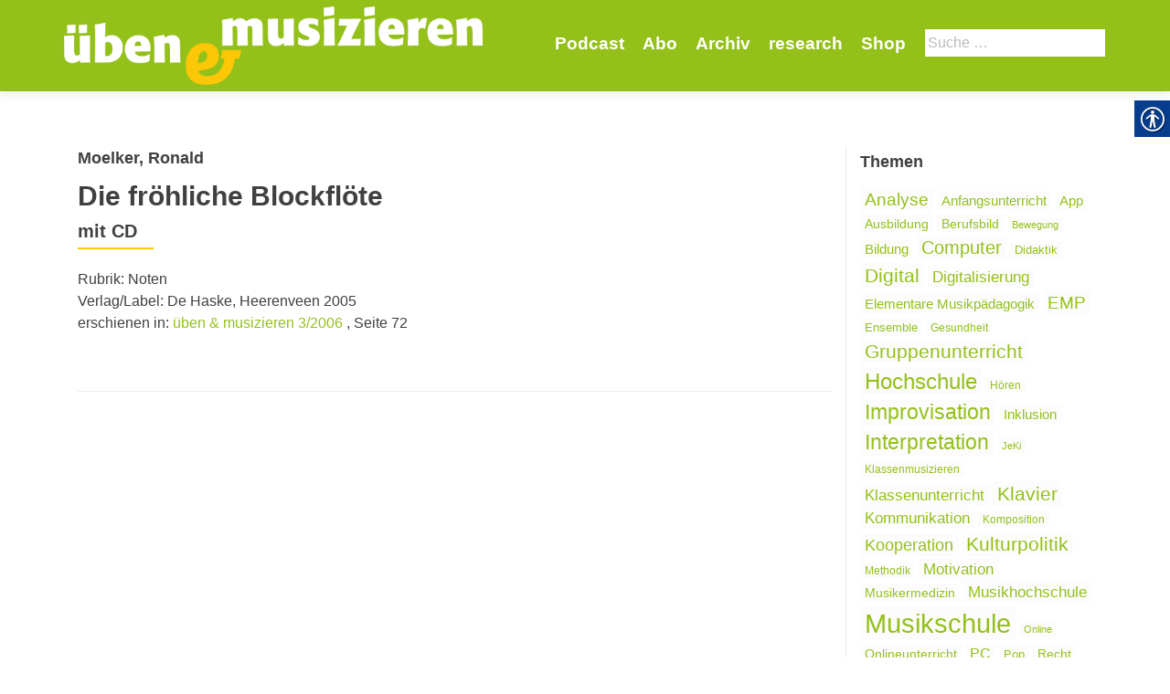

--- FILE ---
content_type: text/html; charset=UTF-8
request_url: https://uebenundmusizieren.de/artikel/die-froehliche-blockfloete/
body_size: 13393
content:
<!DOCTYPE html>
<html lang="de-DE">
<head>
        <meta charset="UTF-8">
    <meta name="viewport" content="width=device-width, initial-scale=1">
    <link rel="profile" href="http://gmpg.org/xfn/11">
    <link rel="pingback" href="https://uebenundmusizieren.de/xmlrpc.php">
    <meta name='robots' content='index, follow, max-image-preview:large, max-snippet:-1, max-video-preview:-1' />

            <script data-no-defer="1" data-ezscrex="false" data-cfasync="false" data-pagespeed-no-defer data-cookieconsent="ignore">
                var ctPublicFunctions = {"_ajax_nonce":"f146b43227","_rest_nonce":"79544af739","_ajax_url":"\/wp-admin\/admin-ajax.php","_rest_url":"https:\/\/uebenundmusizieren.de\/wp-json\/","data__cookies_type":"none","data__ajax_type":"rest","data__bot_detector_enabled":1,"data__frontend_data_log_enabled":1,"cookiePrefix":"","wprocket_detected":false,"host_url":"uebenundmusizieren.de","text__ee_click_to_select":"Click to select the whole data","text__ee_original_email":"The original one is","text__ee_got_it":"Got it","text__ee_blocked":"Blocked","text__ee_cannot_connect":"Cannot connect","text__ee_cannot_decode":"Can not decode email. Unknown reason","text__ee_email_decoder":"CleanTalk email decoder","text__ee_wait_for_decoding":"The magic is on the way, please wait for a few seconds!","text__ee_decoding_process":"Decoding the contact data, let us a few seconds to finish."}
            </script>
        
            <script data-no-defer="1" data-ezscrex="false" data-cfasync="false" data-pagespeed-no-defer data-cookieconsent="ignore">
                var ctPublic = {"_ajax_nonce":"f146b43227","settings__forms__check_internal":0,"settings__forms__check_external":0,"settings__forms__force_protection":0,"settings__forms__search_test":1,"settings__data__bot_detector_enabled":1,"settings__sfw__anti_crawler":0,"blog_home":"https:\/\/uebenundmusizieren.de\/","pixel__setting":"3","pixel__enabled":false,"pixel__url":"https:\/\/moderate4-v4.cleantalk.org\/pixel\/6ca190ab989acbd9962db75093ddad93.gif","data__email_check_before_post":1,"data__email_check_exist_post":1,"data__cookies_type":"none","data__key_is_ok":true,"data__visible_fields_required":true,"wl_brandname":"Anti-Spam by CleanTalk","wl_brandname_short":"CleanTalk","ct_checkjs_key":2044230249,"emailEncoderPassKey":"f39d54ede51e1dbd4873d8757404cb6b","bot_detector_forms_excluded":"W10=","advancedCacheExists":false,"varnishCacheExists":false,"wc_ajax_add_to_cart":false}
            </script>
        
	<!-- This site is optimized with the Yoast SEO plugin v20.1 - https://yoast.com/wordpress/plugins/seo/ -->
	<title>Die fröhliche Blockflöte - Üben und Musizieren</title>
	<link rel="canonical" href="https://uebenundmusizieren.de/artikel/die-froehliche-blockfloete/" />
	<meta property="og:locale" content="de_DE" />
	<meta property="og:type" content="article" />
	<meta property="og:title" content="Die fröhliche Blockflöte - Üben und Musizieren" />
	<meta property="og:url" content="https://uebenundmusizieren.de/artikel/die-froehliche-blockfloete/" />
	<meta property="og:site_name" content="Üben und Musizieren" />
	<meta name="twitter:card" content="summary_large_image" />
	<script type="application/ld+json" class="yoast-schema-graph">{"@context":"https://schema.org","@graph":[{"@type":"WebPage","@id":"https://uebenundmusizieren.de/artikel/die-froehliche-blockfloete/","url":"https://uebenundmusizieren.de/artikel/die-froehliche-blockfloete/","name":"Die fröhliche Blockflöte - Üben und Musizieren","isPartOf":{"@id":"https://uebenundmusizieren.de/#website"},"datePublished":"2006-05-31T22:00:00+00:00","dateModified":"2006-05-31T22:00:00+00:00","breadcrumb":{"@id":"https://uebenundmusizieren.de/artikel/die-froehliche-blockfloete/#breadcrumb"},"inLanguage":"de-DE","potentialAction":[{"@type":"ReadAction","target":["https://uebenundmusizieren.de/artikel/die-froehliche-blockfloete/"]}]},{"@type":"BreadcrumbList","@id":"https://uebenundmusizieren.de/artikel/die-froehliche-blockfloete/#breadcrumb","itemListElement":[{"@type":"ListItem","position":1,"name":"Startseite","item":"https://uebenundmusizieren.de/"},{"@type":"ListItem","position":2,"name":"Artikel","item":"https://uebenundmusizieren.de/artikel/"},{"@type":"ListItem","position":3,"name":"Die fröh­li­che Blockflöte"}]},{"@type":"WebSite","@id":"https://uebenundmusizieren.de/#website","url":"https://uebenundmusizieren.de/","name":"Üben und Musizieren","description":"","publisher":{"@id":"https://uebenundmusizieren.de/#organization"},"potentialAction":[{"@type":"SearchAction","target":{"@type":"EntryPoint","urlTemplate":"https://uebenundmusizieren.de/?s={search_term_string}"},"query-input":"required name=search_term_string"}],"inLanguage":"de-DE"},{"@type":"Organization","@id":"https://uebenundmusizieren.de/#organization","name":"Üben und Musizieren","url":"https://uebenundmusizieren.de/","logo":{"@type":"ImageObject","inLanguage":"de-DE","@id":"https://uebenundmusizieren.de/#/schema/logo/image/","url":"https://uebenundmusizieren.de/wp-content/uploads/sites/4/2018/05/UM_Logo_5_weiß.png","contentUrl":"https://uebenundmusizieren.de/wp-content/uploads/sites/4/2018/05/UM_Logo_5_weiß.png","width":655,"height":123,"caption":"Üben und Musizieren"},"image":{"@id":"https://uebenundmusizieren.de/#/schema/logo/image/"}}]}</script>
	<!-- / Yoast SEO plugin. -->


<link rel='dns-prefetch' href='//moderate.cleantalk.org' />
<link rel="alternate" type="application/rss+xml" title="Üben und Musizieren &raquo; Feed" href="https://uebenundmusizieren.de/feed/" />
<link rel="alternate" type="application/rss+xml" title="Üben und Musizieren &raquo; Kommentar-Feed" href="https://uebenundmusizieren.de/comments/feed/" />
<link rel="alternate" type="application/rss+xml" title="Üben und Musizieren &raquo; Die fröhliche Blockflöte Kommentar-Feed" href="https://uebenundmusizieren.de/artikel/die-froehliche-blockfloete/feed/" />
		<!-- This site uses the Google Analytics by ExactMetrics plugin v8.4.1 - Using Analytics tracking - https://www.exactmetrics.com/ -->
		<!-- Note: ExactMetrics is not currently configured on this site. The site owner needs to authenticate with Google Analytics in the ExactMetrics settings panel. -->
					<!-- No tracking code set -->
				<!-- / Google Analytics by ExactMetrics -->
		<script type="text/javascript">
window._wpemojiSettings = {"baseUrl":"https:\/\/s.w.org\/images\/core\/emoji\/14.0.0\/72x72\/","ext":".png","svgUrl":"https:\/\/s.w.org\/images\/core\/emoji\/14.0.0\/svg\/","svgExt":".svg","source":{"concatemoji":"https:\/\/uebenundmusizieren.de\/wp-includes\/js\/wp-emoji-release.min.js?ver=6.1.1"}};
/*! This file is auto-generated */
!function(e,a,t){var n,r,o,i=a.createElement("canvas"),p=i.getContext&&i.getContext("2d");function s(e,t){var a=String.fromCharCode,e=(p.clearRect(0,0,i.width,i.height),p.fillText(a.apply(this,e),0,0),i.toDataURL());return p.clearRect(0,0,i.width,i.height),p.fillText(a.apply(this,t),0,0),e===i.toDataURL()}function c(e){var t=a.createElement("script");t.src=e,t.defer=t.type="text/javascript",a.getElementsByTagName("head")[0].appendChild(t)}for(o=Array("flag","emoji"),t.supports={everything:!0,everythingExceptFlag:!0},r=0;r<o.length;r++)t.supports[o[r]]=function(e){if(p&&p.fillText)switch(p.textBaseline="top",p.font="600 32px Arial",e){case"flag":return s([127987,65039,8205,9895,65039],[127987,65039,8203,9895,65039])?!1:!s([55356,56826,55356,56819],[55356,56826,8203,55356,56819])&&!s([55356,57332,56128,56423,56128,56418,56128,56421,56128,56430,56128,56423,56128,56447],[55356,57332,8203,56128,56423,8203,56128,56418,8203,56128,56421,8203,56128,56430,8203,56128,56423,8203,56128,56447]);case"emoji":return!s([129777,127995,8205,129778,127999],[129777,127995,8203,129778,127999])}return!1}(o[r]),t.supports.everything=t.supports.everything&&t.supports[o[r]],"flag"!==o[r]&&(t.supports.everythingExceptFlag=t.supports.everythingExceptFlag&&t.supports[o[r]]);t.supports.everythingExceptFlag=t.supports.everythingExceptFlag&&!t.supports.flag,t.DOMReady=!1,t.readyCallback=function(){t.DOMReady=!0},t.supports.everything||(n=function(){t.readyCallback()},a.addEventListener?(a.addEventListener("DOMContentLoaded",n,!1),e.addEventListener("load",n,!1)):(e.attachEvent("onload",n),a.attachEvent("onreadystatechange",function(){"complete"===a.readyState&&t.readyCallback()})),(e=t.source||{}).concatemoji?c(e.concatemoji):e.wpemoji&&e.twemoji&&(c(e.twemoji),c(e.wpemoji)))}(window,document,window._wpemojiSettings);
</script>
<style type="text/css">
img.wp-smiley,
img.emoji {
	display: inline !important;
	border: none !important;
	box-shadow: none !important;
	height: 1em !important;
	width: 1em !important;
	margin: 0 0.07em !important;
	vertical-align: -0.1em !important;
	background: none !important;
	padding: 0 !important;
}
</style>
	<style type="text/css">
.archive #nav-above,
					.archive #nav-below,
					.search #nav-above,
					.search #nav-below,
					.blog #nav-below, 
					.blog #nav-above, 
					.navigation.paging-navigation, 
					.navigation.pagination,
					.pagination.paging-pagination, 
					.pagination.pagination, 
					.pagination.loop-pagination, 
					.bicubic-nav-link, 
					#page-nav, 
					.camp-paging, 
					#reposter_nav-pages, 
					.unity-post-pagination, 
					.wordpost_content .nav_post_link { 
						display: none !important; 
					}
					.single-gallery .pagination.gllrpr_pagination {
						display: block !important; 
					}</style>
		
	<link rel='stylesheet' id='wp-block-library-css' href='https://uebenundmusizieren.de/wp-includes/css/dist/block-library/style.min.css?ver=6.1.1' type='text/css' media='all' />
<link rel='stylesheet' id='classic-theme-styles-css' href='https://uebenundmusizieren.de/wp-includes/css/classic-themes.min.css?ver=1' type='text/css' media='all' />
<style id='global-styles-inline-css' type='text/css'>
body{--wp--preset--color--black: #000000;--wp--preset--color--cyan-bluish-gray: #abb8c3;--wp--preset--color--white: #ffffff;--wp--preset--color--pale-pink: #f78da7;--wp--preset--color--vivid-red: #cf2e2e;--wp--preset--color--luminous-vivid-orange: #ff6900;--wp--preset--color--luminous-vivid-amber: #fcb900;--wp--preset--color--light-green-cyan: #7bdcb5;--wp--preset--color--vivid-green-cyan: #00d084;--wp--preset--color--pale-cyan-blue: #8ed1fc;--wp--preset--color--vivid-cyan-blue: #0693e3;--wp--preset--color--vivid-purple: #9b51e0;--wp--preset--gradient--vivid-cyan-blue-to-vivid-purple: linear-gradient(135deg,rgba(6,147,227,1) 0%,rgb(155,81,224) 100%);--wp--preset--gradient--light-green-cyan-to-vivid-green-cyan: linear-gradient(135deg,rgb(122,220,180) 0%,rgb(0,208,130) 100%);--wp--preset--gradient--luminous-vivid-amber-to-luminous-vivid-orange: linear-gradient(135deg,rgba(252,185,0,1) 0%,rgba(255,105,0,1) 100%);--wp--preset--gradient--luminous-vivid-orange-to-vivid-red: linear-gradient(135deg,rgba(255,105,0,1) 0%,rgb(207,46,46) 100%);--wp--preset--gradient--very-light-gray-to-cyan-bluish-gray: linear-gradient(135deg,rgb(238,238,238) 0%,rgb(169,184,195) 100%);--wp--preset--gradient--cool-to-warm-spectrum: linear-gradient(135deg,rgb(74,234,220) 0%,rgb(151,120,209) 20%,rgb(207,42,186) 40%,rgb(238,44,130) 60%,rgb(251,105,98) 80%,rgb(254,248,76) 100%);--wp--preset--gradient--blush-light-purple: linear-gradient(135deg,rgb(255,206,236) 0%,rgb(152,150,240) 100%);--wp--preset--gradient--blush-bordeaux: linear-gradient(135deg,rgb(254,205,165) 0%,rgb(254,45,45) 50%,rgb(107,0,62) 100%);--wp--preset--gradient--luminous-dusk: linear-gradient(135deg,rgb(255,203,112) 0%,rgb(199,81,192) 50%,rgb(65,88,208) 100%);--wp--preset--gradient--pale-ocean: linear-gradient(135deg,rgb(255,245,203) 0%,rgb(182,227,212) 50%,rgb(51,167,181) 100%);--wp--preset--gradient--electric-grass: linear-gradient(135deg,rgb(202,248,128) 0%,rgb(113,206,126) 100%);--wp--preset--gradient--midnight: linear-gradient(135deg,rgb(2,3,129) 0%,rgb(40,116,252) 100%);--wp--preset--duotone--dark-grayscale: url('#wp-duotone-dark-grayscale');--wp--preset--duotone--grayscale: url('#wp-duotone-grayscale');--wp--preset--duotone--purple-yellow: url('#wp-duotone-purple-yellow');--wp--preset--duotone--blue-red: url('#wp-duotone-blue-red');--wp--preset--duotone--midnight: url('#wp-duotone-midnight');--wp--preset--duotone--magenta-yellow: url('#wp-duotone-magenta-yellow');--wp--preset--duotone--purple-green: url('#wp-duotone-purple-green');--wp--preset--duotone--blue-orange: url('#wp-duotone-blue-orange');--wp--preset--font-size--small: 13px;--wp--preset--font-size--medium: 20px;--wp--preset--font-size--large: 36px;--wp--preset--font-size--x-large: 42px;--wp--preset--spacing--20: 0.44rem;--wp--preset--spacing--30: 0.67rem;--wp--preset--spacing--40: 1rem;--wp--preset--spacing--50: 1.5rem;--wp--preset--spacing--60: 2.25rem;--wp--preset--spacing--70: 3.38rem;--wp--preset--spacing--80: 5.06rem;}:where(.is-layout-flex){gap: 0.5em;}body .is-layout-flow > .alignleft{float: left;margin-inline-start: 0;margin-inline-end: 2em;}body .is-layout-flow > .alignright{float: right;margin-inline-start: 2em;margin-inline-end: 0;}body .is-layout-flow > .aligncenter{margin-left: auto !important;margin-right: auto !important;}body .is-layout-constrained > .alignleft{float: left;margin-inline-start: 0;margin-inline-end: 2em;}body .is-layout-constrained > .alignright{float: right;margin-inline-start: 2em;margin-inline-end: 0;}body .is-layout-constrained > .aligncenter{margin-left: auto !important;margin-right: auto !important;}body .is-layout-constrained > :where(:not(.alignleft):not(.alignright):not(.alignfull)){max-width: var(--wp--style--global--content-size);margin-left: auto !important;margin-right: auto !important;}body .is-layout-constrained > .alignwide{max-width: var(--wp--style--global--wide-size);}body .is-layout-flex{display: flex;}body .is-layout-flex{flex-wrap: wrap;align-items: center;}body .is-layout-flex > *{margin: 0;}:where(.wp-block-columns.is-layout-flex){gap: 2em;}.has-black-color{color: var(--wp--preset--color--black) !important;}.has-cyan-bluish-gray-color{color: var(--wp--preset--color--cyan-bluish-gray) !important;}.has-white-color{color: var(--wp--preset--color--white) !important;}.has-pale-pink-color{color: var(--wp--preset--color--pale-pink) !important;}.has-vivid-red-color{color: var(--wp--preset--color--vivid-red) !important;}.has-luminous-vivid-orange-color{color: var(--wp--preset--color--luminous-vivid-orange) !important;}.has-luminous-vivid-amber-color{color: var(--wp--preset--color--luminous-vivid-amber) !important;}.has-light-green-cyan-color{color: var(--wp--preset--color--light-green-cyan) !important;}.has-vivid-green-cyan-color{color: var(--wp--preset--color--vivid-green-cyan) !important;}.has-pale-cyan-blue-color{color: var(--wp--preset--color--pale-cyan-blue) !important;}.has-vivid-cyan-blue-color{color: var(--wp--preset--color--vivid-cyan-blue) !important;}.has-vivid-purple-color{color: var(--wp--preset--color--vivid-purple) !important;}.has-black-background-color{background-color: var(--wp--preset--color--black) !important;}.has-cyan-bluish-gray-background-color{background-color: var(--wp--preset--color--cyan-bluish-gray) !important;}.has-white-background-color{background-color: var(--wp--preset--color--white) !important;}.has-pale-pink-background-color{background-color: var(--wp--preset--color--pale-pink) !important;}.has-vivid-red-background-color{background-color: var(--wp--preset--color--vivid-red) !important;}.has-luminous-vivid-orange-background-color{background-color: var(--wp--preset--color--luminous-vivid-orange) !important;}.has-luminous-vivid-amber-background-color{background-color: var(--wp--preset--color--luminous-vivid-amber) !important;}.has-light-green-cyan-background-color{background-color: var(--wp--preset--color--light-green-cyan) !important;}.has-vivid-green-cyan-background-color{background-color: var(--wp--preset--color--vivid-green-cyan) !important;}.has-pale-cyan-blue-background-color{background-color: var(--wp--preset--color--pale-cyan-blue) !important;}.has-vivid-cyan-blue-background-color{background-color: var(--wp--preset--color--vivid-cyan-blue) !important;}.has-vivid-purple-background-color{background-color: var(--wp--preset--color--vivid-purple) !important;}.has-black-border-color{border-color: var(--wp--preset--color--black) !important;}.has-cyan-bluish-gray-border-color{border-color: var(--wp--preset--color--cyan-bluish-gray) !important;}.has-white-border-color{border-color: var(--wp--preset--color--white) !important;}.has-pale-pink-border-color{border-color: var(--wp--preset--color--pale-pink) !important;}.has-vivid-red-border-color{border-color: var(--wp--preset--color--vivid-red) !important;}.has-luminous-vivid-orange-border-color{border-color: var(--wp--preset--color--luminous-vivid-orange) !important;}.has-luminous-vivid-amber-border-color{border-color: var(--wp--preset--color--luminous-vivid-amber) !important;}.has-light-green-cyan-border-color{border-color: var(--wp--preset--color--light-green-cyan) !important;}.has-vivid-green-cyan-border-color{border-color: var(--wp--preset--color--vivid-green-cyan) !important;}.has-pale-cyan-blue-border-color{border-color: var(--wp--preset--color--pale-cyan-blue) !important;}.has-vivid-cyan-blue-border-color{border-color: var(--wp--preset--color--vivid-cyan-blue) !important;}.has-vivid-purple-border-color{border-color: var(--wp--preset--color--vivid-purple) !important;}.has-vivid-cyan-blue-to-vivid-purple-gradient-background{background: var(--wp--preset--gradient--vivid-cyan-blue-to-vivid-purple) !important;}.has-light-green-cyan-to-vivid-green-cyan-gradient-background{background: var(--wp--preset--gradient--light-green-cyan-to-vivid-green-cyan) !important;}.has-luminous-vivid-amber-to-luminous-vivid-orange-gradient-background{background: var(--wp--preset--gradient--luminous-vivid-amber-to-luminous-vivid-orange) !important;}.has-luminous-vivid-orange-to-vivid-red-gradient-background{background: var(--wp--preset--gradient--luminous-vivid-orange-to-vivid-red) !important;}.has-very-light-gray-to-cyan-bluish-gray-gradient-background{background: var(--wp--preset--gradient--very-light-gray-to-cyan-bluish-gray) !important;}.has-cool-to-warm-spectrum-gradient-background{background: var(--wp--preset--gradient--cool-to-warm-spectrum) !important;}.has-blush-light-purple-gradient-background{background: var(--wp--preset--gradient--blush-light-purple) !important;}.has-blush-bordeaux-gradient-background{background: var(--wp--preset--gradient--blush-bordeaux) !important;}.has-luminous-dusk-gradient-background{background: var(--wp--preset--gradient--luminous-dusk) !important;}.has-pale-ocean-gradient-background{background: var(--wp--preset--gradient--pale-ocean) !important;}.has-electric-grass-gradient-background{background: var(--wp--preset--gradient--electric-grass) !important;}.has-midnight-gradient-background{background: var(--wp--preset--gradient--midnight) !important;}.has-small-font-size{font-size: var(--wp--preset--font-size--small) !important;}.has-medium-font-size{font-size: var(--wp--preset--font-size--medium) !important;}.has-large-font-size{font-size: var(--wp--preset--font-size--large) !important;}.has-x-large-font-size{font-size: var(--wp--preset--font-size--x-large) !important;}
.wp-block-navigation a:where(:not(.wp-element-button)){color: inherit;}
:where(.wp-block-columns.is-layout-flex){gap: 2em;}
.wp-block-pullquote{font-size: 1.5em;line-height: 1.6;}
</style>
<link rel='stylesheet' id='cleantalk-public-css-css' href='https://uebenundmusizieren.de/wp-content/plugins/cleantalk-spam-protect/css/cleantalk-public.min.css?ver=6.55_1746526963' type='text/css' media='all' />
<link rel='stylesheet' id='cleantalk-email-decoder-css-css' href='https://uebenundmusizieren.de/wp-content/plugins/cleantalk-spam-protect/css/cleantalk-email-decoder.min.css?ver=6.55_1746526963' type='text/css' media='all' />
<link rel='stylesheet' id='contact-form-7-css' href='https://uebenundmusizieren.de/wp-content/plugins/contact-form-7/includes/css/styles.css?ver=5.7.4' type='text/css' media='all' />
<link rel='stylesheet' id='real-accessability-css' href='https://uebenundmusizieren.de/wp-content/plugins/real-accessability/real-accessability.css?ver=1.0' type='text/css' media='all' />
<link rel='stylesheet' id='zerif_bootstrap_style-css' href='https://uebenundmusizieren.de/wp-content/themes/zerif-lite/css/bootstrap.css?ver=6.1.1' type='text/css' media='all' />
<link rel='stylesheet' id='zerif_fontawesome-css' href='https://uebenundmusizieren.de/wp-content/themes/zerif-lite/css/font-awesome.min.css?ver=v1' type='text/css' media='all' />
<link rel='stylesheet' id='zerif_style-css' href='https://uebenundmusizieren.de/wp-content/themes/um/style.css?ver=v1' type='text/css' media='all' />
<link rel='stylesheet' id='zerif_responsive_style-css' href='https://uebenundmusizieren.de/wp-content/themes/zerif-lite/css/responsive.css?ver=v1' type='text/css' media='all' />
<!--[if lt IE 9]>
<link rel='stylesheet' id='zerif_ie_style-css' href='https://uebenundmusizieren.de/wp-content/themes/zerif-lite/css/ie.css?ver=v1' type='text/css' media='all' />
<![endif]-->
<link rel='stylesheet' id='recent-posts-widget-with-thumbnails-public-style-css' href='https://uebenundmusizieren.de/wp-content/plugins/recent-posts-widget-with-thumbnails/public.css?ver=7.1.1' type='text/css' media='all' />
<style id='akismet-widget-style-inline-css' type='text/css'>

			.a-stats {
				--akismet-color-mid-green: #357b49;
				--akismet-color-white: #fff;
				--akismet-color-light-grey: #f6f7f7;

				max-width: 350px;
				width: auto;
			}

			.a-stats * {
				all: unset;
				box-sizing: border-box;
			}

			.a-stats strong {
				font-weight: 600;
			}

			.a-stats a.a-stats__link,
			.a-stats a.a-stats__link:visited,
			.a-stats a.a-stats__link:active {
				background: var(--akismet-color-mid-green);
				border: none;
				box-shadow: none;
				border-radius: 8px;
				color: var(--akismet-color-white);
				cursor: pointer;
				display: block;
				font-family: -apple-system, BlinkMacSystemFont, 'Segoe UI', 'Roboto', 'Oxygen-Sans', 'Ubuntu', 'Cantarell', 'Helvetica Neue', sans-serif;
				font-weight: 500;
				padding: 12px;
				text-align: center;
				text-decoration: none;
				transition: all 0.2s ease;
			}

			/* Extra specificity to deal with TwentyTwentyOne focus style */
			.widget .a-stats a.a-stats__link:focus {
				background: var(--akismet-color-mid-green);
				color: var(--akismet-color-white);
				text-decoration: none;
			}

			.a-stats a.a-stats__link:hover {
				filter: brightness(110%);
				box-shadow: 0 4px 12px rgba(0, 0, 0, 0.06), 0 0 2px rgba(0, 0, 0, 0.16);
			}

			.a-stats .count {
				color: var(--akismet-color-white);
				display: block;
				font-size: 1.5em;
				line-height: 1.4;
				padding: 0 13px;
				white-space: nowrap;
			}
		
</style>
<link rel='stylesheet' id='wp-paginate-css' href='https://uebenundmusizieren.de/wp-content/plugins/wp-paginate/css/wp-paginate.css?ver=2.2.4' type='text/css' media='screen' />
<script type='text/javascript' src='https://uebenundmusizieren.de/wp-content/plugins/cleantalk-spam-protect/js/apbct-public-bundle.min.js?ver=6.55_1746526964' id='apbct-public-bundle-js-js'></script>
<script type='text/javascript' src='https://uebenundmusizieren.de/wp-includes/js/jquery/jquery.min.js?ver=3.6.1' id='jquery-core-js'></script>
<script type='text/javascript' src='https://uebenundmusizieren.de/wp-includes/js/jquery/jquery-migrate.min.js?ver=3.3.2' id='jquery-migrate-js'></script>
<!--[if lt IE 9]>
<script type='text/javascript' src='https://uebenundmusizieren.de/wp-content/themes/zerif-lite/js/html5.js?ver=6.1.1' id='zerif_html5-js'></script>
<![endif]-->
<link rel="https://api.w.org/" href="https://uebenundmusizieren.de/wp-json/" /><link rel="EditURI" type="application/rsd+xml" title="RSD" href="https://uebenundmusizieren.de/xmlrpc.php?rsd" />
<link rel="wlwmanifest" type="application/wlwmanifest+xml" href="https://uebenundmusizieren.de/wp-includes/wlwmanifest.xml" />
<meta name="generator" content="WordPress 6.1.1" />
<link rel='shortlink' href='https://uebenundmusizieren.de/?p=20375' />
<link rel="alternate" type="application/json+oembed" href="https://uebenundmusizieren.de/wp-json/oembed/1.0/embed?url=https%3A%2F%2Fuebenundmusizieren.de%2Fartikel%2Fdie-froehliche-blockfloete%2F" />
<link rel="alternate" type="text/xml+oembed" href="https://uebenundmusizieren.de/wp-json/oembed/1.0/embed?url=https%3A%2F%2Fuebenundmusizieren.de%2Fartikel%2Fdie-froehliche-blockfloete%2F&#038;format=xml" />
<script type="text/javascript">
	window._se_plugin_version = '8.1.9';
</script>
<link rel="icon" href="https://uebenundmusizieren.de/wp-content/uploads/sites/4/2018/05/cropped-favicon-32x32.png" sizes="32x32" />
<link rel="icon" href="https://uebenundmusizieren.de/wp-content/uploads/sites/4/2018/05/cropped-favicon-192x192.png" sizes="192x192" />
<link rel="apple-touch-icon" href="https://uebenundmusizieren.de/wp-content/uploads/sites/4/2018/05/cropped-favicon-180x180.png" />
<meta name="msapplication-TileImage" content="https://uebenundmusizieren.de/wp-content/uploads/sites/4/2018/05/cropped-favicon-270x270.png" />
    </head>
<body class="single single-artikel postid-20375 wp-custom-logo real-accessability-body group-blog" >
<div id="mobilebgfix">
    <div class="mobile-bg-fix-img-wrap">
        <div class="mobile-bg-fix-img"></div>
    </div>
    <div class="mobile-bg-fix-whole-site">
        <header id="home" class="header" itemscope="itemscope" itemtype="http://schema.org/WPHeader">
            <div id="main-nav" class="navbar navbar-inverse bs-docs-nav" role="banner">
                <div class="container">
                                                                <div id="search" class="search widget-area" role="complementary">
                            <div><h2 class="search_title">Suche</h2><form role="search" method="get" class="search-form" action="https://uebenundmusizieren.de/">
				<label>
					<span class="screen-reader-text">Suche nach:</span>
					<input type="search" class="search-field" placeholder="Suche&#160;&hellip;" value="" name="s" />
				</label>
				<input type="submit" class="search-submit" value="Suche" />
			<label id="apbct_label_id_77620" class="apbct_special_field"><input
                    class="apbct_special_field apbct__email_id__search_form"
                    name="apbct_email_id__search_form"
                    type="text" size="30" maxlength="200" autocomplete="off"
                    value=""
                /></label><input
                   id="apbct_submit_id__search_form" 
                   class="apbct_special_field apbct__email_id__search_form"
                   name="apbct_submit_id__search_form"  
                   type="submit"
                   size="30"
                   maxlength="200"
                   value="47580"
               /></form></div>                        </div><!-- #primary-sidebar -->
                                        <div class="navbar-header responsive-logo">
                        <button class="navbar-toggle collapsed" type="button" data-toggle="collapse"
                                data-target=".bs-navbar-collapse">
                            <span class="sr-only">Schalte Navigation</span>
                            <span class="icon-bar"></span>
                            <span class="icon-bar"></span>
                            <span class="icon-bar"></span>
                        </button>
                        <div class="navbar-brand" itemscope itemtype="http://schema.org/Organization">
                            <a href="https://uebenundmusizieren.de/" class="custom-logo-link" rel="home"><img width="655" height="123" src="https://uebenundmusizieren.de/wp-content/uploads/sites/4/2018/05/UM_Logo_5_weiß.png" class="custom-logo" alt="Üben und Musizieren" decoding="async" srcset="https://uebenundmusizieren.de/wp-content/uploads/sites/4/2018/05/UM_Logo_5_weiß.png 655w, https://uebenundmusizieren.de/wp-content/uploads/sites/4/2018/05/UM_Logo_5_weiß-300x56.png 300w" sizes="(max-width: 655px) 100vw, 655px" /></a>                        </div> <!-- /.navbar-brand -->
                    </div> <!-- /.navbar-header -->
                    		<nav class="navbar-collapse bs-navbar-collapse collapse" id="site-navigation" itemscope itemtype="http://schema.org/SiteNavigationElement">
			<a class="screen-reader-text skip-link" href="#content">Zum Inhalt springen</a>
			<ul id="menu-navigation" class="nav navbar-nav navbar-right responsive-nav main-nav-list"><li id="menu-item-27034" class="menu-item menu-item-type-post_type menu-item-object-page menu-item-27034"><a href="https://uebenundmusizieren.de/podcast/">Podcast</a></li>
<li id="menu-item-34" class="menu-item menu-item-type-post_type menu-item-object-page menu-item-34"><a href="https://uebenundmusizieren.de/abo/">Abo</a></li>
<li id="menu-item-16431" class="menu-item menu-item-type-post_type menu-item-object-page menu-item-16431"><a href="https://uebenundmusizieren.de/archiv/">Archiv</a></li>
<li id="menu-item-28071" class="menu-item menu-item-type-post_type menu-item-object-page menu-item-28071"><a href="https://uebenundmusizieren.de/research/">research</a></li>
<li id="menu-item-23134" class="menu-item menu-item-type-post_type menu-item-object-page menu-item-23134"><a href="https://uebenundmusizieren.de/shop/">Shop</a></li>
</ul>		</nav>
		                </div> <!-- /.container -->
                            </div> <!-- /#main-nav -->
            <!-- / END TOP BAR -->
<div class="clear"></div>

</header> <!-- / END HOME SECTION  -->

<div id="content" class="site-content">

    <div class="container">
                <div class="content-left-wrap col-md-9">
                        <div id="primary" class="content-area">
                <main itemscope itemtype="http://schema.org/WebPageElement" itemprop="mainContentOfPage" id="main"
                      class="site-main">
                    
<article id="post-20375" class="post-20375 artikel type-artikel status-publish hentry rubrik-noten" itemtype="http://schema.org/BlogPosting"
         itemtype="http://schema.org/BlogPosting">
    <div class="listpost-content-wrap-full">
    <div class="list-post-top">
        <header class="entry-header">
            <h4 class="autor">Moelker, Ronald</h4>
            <h1 class="artikel-title">Die fröhliche Blockflöte</h1>
            <h2 class="entry-title">mit CD</h2>
            <div class="artikel-meta">
                                <div class="artikel_rubrik">Rubrik: Noten</div>
                                    Verlag/Label: De Haske, Heerenveen 2005<br/>
                                                    erschienen in: <a href="https://uebenundmusizieren.de/ausgabe/sport/">üben &amp; musizieren 3/2006</a>
                                                                            , Seite 72                    
                            </div>
            <div class="button_area">
                
                            </div>
        </header><!-- .entry-header -->
        <div class="entry-content">
    </div><!-- .entry-content --><!-- .entry-summary -->

    </div><!-- .list-post-top -->
    </div><!-- .listpost-content-wrap -->
</article><!-- #post-## -->
                </main><!-- #main -->
            </div><!-- #primary -->
                    </div><!-- .content-left-wrap -->
        
        <div class="sidebar-wrap col-md-3 content-left-wrap">
            <div id="archiv_right" class="widget-area" role="complementary">
                                    <div><h2 class="widgettitle">Themen</h2>
<div class="textwidget custom-html-widget"><h2>
	Themen
</h2></div></div><div><h2 class="widgettitle">Themen</h2>
<div class="tagcloud"><a href="https://uebenundmusizieren.de/schlagwort/analyse/" class="tag-cloud-link tag-link-2860 tag-link-position-1" style="font-size: 14.258823529412pt;" aria-label="Analyse (54 Einträge)">Analyse</a>
<a href="https://uebenundmusizieren.de/schlagwort/anfangsunterricht/" class="tag-cloud-link tag-link-3167 tag-link-position-2" style="font-size: 11.294117647059pt;" aria-label="Anfangsunterricht (35 Einträge)">Anfangsunterricht</a>
<a href="https://uebenundmusizieren.de/schlagwort/app/" class="tag-cloud-link tag-link-3685 tag-link-position-3" style="font-size: 10.964705882353pt;" aria-label="App (34 Einträge)">App</a>
<a href="https://uebenundmusizieren.de/schlagwort/ausbildung/" class="tag-cloud-link tag-link-2926 tag-link-position-4" style="font-size: 10.470588235294pt;" aria-label="Ausbildung (31 Einträge)">Ausbildung</a>
<a href="https://uebenundmusizieren.de/schlagwort/berufsbild/" class="tag-cloud-link tag-link-2930 tag-link-position-5" style="font-size: 10.470588235294pt;" aria-label="Berufsbild (31 Einträge)">Berufsbild</a>
<a href="https://uebenundmusizieren.de/schlagwort/bewegung/" class="tag-cloud-link tag-link-3097 tag-link-position-6" style="font-size: 8pt;" aria-label="Bewegung (22 Einträge)">Bewegung</a>
<a href="https://uebenundmusizieren.de/schlagwort/bildung/" class="tag-cloud-link tag-link-3157 tag-link-position-7" style="font-size: 11.623529411765pt;" aria-label="Bildung (37 Einträge)">Bildung</a>
<a href="https://uebenundmusizieren.de/schlagwort/computer/" class="tag-cloud-link tag-link-3138 tag-link-position-8" style="font-size: 14.752941176471pt;" aria-label="Computer (58 Einträge)">Computer</a>
<a href="https://uebenundmusizieren.de/schlagwort/didaktik/" class="tag-cloud-link tag-link-3086 tag-link-position-9" style="font-size: 9.9764705882353pt;" aria-label="Didaktik (29 Einträge)">Didaktik</a>
<a href="https://uebenundmusizieren.de/schlagwort/digital/" class="tag-cloud-link tag-link-3878 tag-link-position-10" style="font-size: 15.741176470588pt;" aria-label="Digital (66 Einträge)">Digital</a>
<a href="https://uebenundmusizieren.de/schlagwort/digitalisierung/" class="tag-cloud-link tag-link-3547 tag-link-position-11" style="font-size: 12.447058823529pt;" aria-label="Digitalisierung (42 Einträge)">Digitalisierung</a>
<a href="https://uebenundmusizieren.de/schlagwort/elementare-musikpaedagogik/" class="tag-cloud-link tag-link-3028 tag-link-position-12" style="font-size: 11.294117647059pt;" aria-label="Elementare Musikpädagogik (35 Einträge)">Elementare Musikpädagogik</a>
<a href="https://uebenundmusizieren.de/schlagwort/emp/" class="tag-cloud-link tag-link-3029 tag-link-position-13" style="font-size: 14.588235294118pt;" aria-label="EMP (57 Einträge)">EMP</a>
<a href="https://uebenundmusizieren.de/schlagwort/ensemble/" class="tag-cloud-link tag-link-3217 tag-link-position-14" style="font-size: 9.6470588235294pt;" aria-label="Ensemble (28 Einträge)">Ensemble</a>
<a href="https://uebenundmusizieren.de/schlagwort/gesundheit/" class="tag-cloud-link tag-link-3556 tag-link-position-15" style="font-size: 8.8235294117647pt;" aria-label="Gesundheit (25 Einträge)">Gesundheit</a>
<a href="https://uebenundmusizieren.de/schlagwort/gruppenunterricht/" class="tag-cloud-link tag-link-3149 tag-link-position-16" style="font-size: 15.411764705882pt;" aria-label="Gruppenunterricht (64 Einträge)">Gruppenunterricht</a>
<a href="https://uebenundmusizieren.de/schlagwort/hochschule/" class="tag-cloud-link tag-link-3277 tag-link-position-17" style="font-size: 17.882352941176pt;" aria-label="Hochschule (91 Einträge)">Hochschule</a>
<a href="https://uebenundmusizieren.de/schlagwort/hoeren/" class="tag-cloud-link tag-link-3102 tag-link-position-18" style="font-size: 8.6588235294118pt;" aria-label="Hören (24 Einträge)">Hören</a>
<a href="https://uebenundmusizieren.de/schlagwort/improvisation/" class="tag-cloud-link tag-link-2908 tag-link-position-19" style="font-size: 16.894117647059pt;" aria-label="Improvisation (78 Einträge)">Improvisation</a>
<a href="https://uebenundmusizieren.de/schlagwort/inklusion/" class="tag-cloud-link tag-link-3698 tag-link-position-20" style="font-size: 11.294117647059pt;" aria-label="Inklusion (35 Einträge)">Inklusion</a>
<a href="https://uebenundmusizieren.de/schlagwort/interpretation/" class="tag-cloud-link tag-link-2861 tag-link-position-21" style="font-size: 16.894117647059pt;" aria-label="Interpretation (78 Einträge)">Interpretation</a>
<a href="https://uebenundmusizieren.de/schlagwort/jeki/" class="tag-cloud-link tag-link-3689 tag-link-position-22" style="font-size: 8.3294117647059pt;" aria-label="JeKi (23 Einträge)">JeKi</a>
<a href="https://uebenundmusizieren.de/schlagwort/klassenmusizieren/" class="tag-cloud-link tag-link-3159 tag-link-position-23" style="font-size: 8.8235294117647pt;" aria-label="Klassenmusizieren (25 Einträge)">Klassenmusizieren</a>
<a href="https://uebenundmusizieren.de/schlagwort/klassenunterricht/" class="tag-cloud-link tag-link-3435 tag-link-position-24" style="font-size: 12.611764705882pt;" aria-label="Klassenunterricht (43 Einträge)">Klassenunterricht</a>
<a href="https://uebenundmusizieren.de/schlagwort/klavier/" class="tag-cloud-link tag-link-3021 tag-link-position-25" style="font-size: 15.741176470588pt;" aria-label="Klavier (67 Einträge)">Klavier</a>
<a href="https://uebenundmusizieren.de/schlagwort/kommunikation/" class="tag-cloud-link tag-link-3219 tag-link-position-26" style="font-size: 12.447058823529pt;" aria-label="Kommunikation (42 Einträge)">Kommunikation</a>
<a href="https://uebenundmusizieren.de/schlagwort/komposition/" class="tag-cloud-link tag-link-3046 tag-link-position-27" style="font-size: 8.8235294117647pt;" aria-label="Komposition (25 Einträge)">Komposition</a>
<a href="https://uebenundmusizieren.de/schlagwort/kooperation/" class="tag-cloud-link tag-link-3156 tag-link-position-28" style="font-size: 13.764705882353pt;" aria-label="Kooperation (50 Einträge)">Kooperation</a>
<a href="https://uebenundmusizieren.de/schlagwort/kulturpolitik/" class="tag-cloud-link tag-link-3011 tag-link-position-29" style="font-size: 15.741176470588pt;" aria-label="Kulturpolitik (66 Einträge)">Kulturpolitik</a>
<a href="https://uebenundmusizieren.de/schlagwort/methodik/" class="tag-cloud-link tag-link-3227 tag-link-position-30" style="font-size: 8.6588235294118pt;" aria-label="Methodik (24 Einträge)">Methodik</a>
<a href="https://uebenundmusizieren.de/schlagwort/motivation/" class="tag-cloud-link tag-link-2935 tag-link-position-31" style="font-size: 12.941176470588pt;" aria-label="Motivation (45 Einträge)">Motivation</a>
<a href="https://uebenundmusizieren.de/schlagwort/musikermedizin/" class="tag-cloud-link tag-link-3112 tag-link-position-32" style="font-size: 10.470588235294pt;" aria-label="Musikermedizin (31 Einträge)">Musikermedizin</a>
<a href="https://uebenundmusizieren.de/schlagwort/musikhochschule/" class="tag-cloud-link tag-link-4027 tag-link-position-33" style="font-size: 12.941176470588pt;" aria-label="Musikhochschule (45 Einträge)">Musikhochschule</a>
<a href="https://uebenundmusizieren.de/schlagwort/musikschule/" class="tag-cloud-link tag-link-2974 tag-link-position-34" style="font-size: 22pt;" aria-label="Musikschule (162 Einträge)">Musikschule</a>
<a href="https://uebenundmusizieren.de/schlagwort/online/" class="tag-cloud-link tag-link-3788 tag-link-position-35" style="font-size: 8.3294117647059pt;" aria-label="Online (23 Einträge)">Online</a>
<a href="https://uebenundmusizieren.de/schlagwort/onlineunterricht/" class="tag-cloud-link tag-link-3709 tag-link-position-36" style="font-size: 10.470588235294pt;" aria-label="Onlineunterricht (31 Einträge)">Onlineunterricht</a>
<a href="https://uebenundmusizieren.de/schlagwort/pc/" class="tag-cloud-link tag-link-3137 tag-link-position-37" style="font-size: 11.952941176471pt;" aria-label="PC (39 Einträge)">PC</a>
<a href="https://uebenundmusizieren.de/schlagwort/pop/" class="tag-cloud-link tag-link-3133 tag-link-position-38" style="font-size: 9.9764705882353pt;" aria-label="Pop (29 Einträge)">Pop</a>
<a href="https://uebenundmusizieren.de/schlagwort/recht/" class="tag-cloud-link tag-link-3524 tag-link-position-39" style="font-size: 10.8pt;" aria-label="Recht (33 Einträge)">Recht</a>
<a href="https://uebenundmusizieren.de/schlagwort/rhythmus/" class="tag-cloud-link tag-link-3119 tag-link-position-40" style="font-size: 8.6588235294118pt;" aria-label="Rhythmus (24 Einträge)">Rhythmus</a>
<a href="https://uebenundmusizieren.de/schlagwort/schule/" class="tag-cloud-link tag-link-3155 tag-link-position-41" style="font-size: 9.6470588235294pt;" aria-label="Schule (28 Einträge)">Schule</a>
<a href="https://uebenundmusizieren.de/schlagwort/singen/" class="tag-cloud-link tag-link-3762 tag-link-position-42" style="font-size: 9.1529411764706pt;" aria-label="Singen (26 Einträge)">Singen</a>
<a href="https://uebenundmusizieren.de/schlagwort/software/" class="tag-cloud-link tag-link-3612 tag-link-position-43" style="font-size: 8.8235294117647pt;" aria-label="Software (25 Einträge)">Software</a>
<a href="https://uebenundmusizieren.de/schlagwort/studium/" class="tag-cloud-link tag-link-3302 tag-link-position-44" style="font-size: 15.741176470588pt;" aria-label="Studium (66 Einträge)">Studium</a>
<a href="https://uebenundmusizieren.de/schlagwort/ueben/" class="tag-cloud-link tag-link-2982 tag-link-position-45" style="font-size: 14.423529411765pt;" aria-label="Üben (55 Einträge)">Üben</a></div>
</div>                                            </div><!-- #primary-sidebar -->
        </div>

    </div><!-- .container -->
    
</div><!-- .site-content -->


<footer id="footer" itemscope="itemscope" itemtype="http://schema.org/WPFooter">

	
	<div class="container">

		
		<div class="col-md-3 company-details"><div class="zerif-footer-address"><img src="/wp-content/uploads/sites/4/2018/05/map25-redish.png" alt="" /><br /><br />
SCHOTT MUSIC GmbH &amp; Co KG<br />
Weihergarten 5<br />
D-55116 Mainz</div></div><div class="col-md-3 company-details"><div class="zerif-footer-email"><a href="mailto:u&amp;m.redaktion@schott-music.com"><img src="/wp-content/uploads/sites/4/2018/05/envelope4-green.png" alt="" /></a><br /><br />
<a href="mailto:um.redaktion@schott-music.com">um.redaktion@schott-music.com</a>
</div></div><div class="col-md-3 company-details"><div class="zerif-footer-phone"><img src="/wp-content/uploads/sites/4/2018/05/telephone65-blue.png" alt="" /><br /><br />
Tel. +49 6131 246-855<br />
Fax. +49 6131 246-75855</div></div><div class="col-md-3 copyright">            <div class="zerif-copyright-box"><div><div class="menu-footer-container"><ul id="menu-footer" class="menu"><li id="menu-item-5377" class="menu-item menu-item-type-post_type menu-item-object-page menu-item-5377"><a href="https://uebenundmusizieren.de/ueber-uns/">Über uns</a></li>
<li id="menu-item-23216" class="menu-item menu-item-type-custom menu-item-object-custom menu-item-23216"><a href="https://www.facebook.com/ueben.und.musizieren/">Facebook</a></li>
<li id="menu-item-23130" class="menu-item menu-item-type-post_type menu-item-object-page menu-item-23130"><a href="https://uebenundmusizieren.de/mediadaten/">Mediadaten</a></li>
<li id="menu-item-5378" class="menu-item menu-item-type-post_type menu-item-object-page menu-item-5378"><a href="https://uebenundmusizieren.de/impressum/">Impressum</a></li>
<li id="menu-item-23472" class="menu-item menu-item-type-post_type menu-item-object-page menu-item-23472"><a href="https://uebenundmusizieren.de/informationspflichten/">Informationspflichten</a></li>
<li id="menu-item-28311" class="menu-item menu-item-type-post_type menu-item-object-page menu-item-28311"><a href="https://uebenundmusizieren.de/agbs/">AGBs</a></li>
<li id="menu-item-23473" class="menu-item menu-item-type-post_type menu-item-object-page menu-item-privacy-policy menu-item-23473"><a href="https://uebenundmusizieren.de/datenschutz/">Datenschutz</a></li>
</ul></div></div></div>

			</div>	</div> <!-- / END CONTAINER -->

</footer> <!-- / END FOOOTER  -->


	</div><!-- mobile-bg-fix-whole-site -->
</div><!-- .mobile-bg-fix-wrap -->


<img alt="Cleantalk Pixel" title="Cleantalk Pixel" id="apbct_pixel" style="display: none;" src="https://moderate4-v4.cleantalk.org/pixel/6ca190ab989acbd9962db75093ddad93.gif">
	<div id="real-accessability">
		<a href="#" id="real-accessability-btn"><i class="real-accessability-loading"></i><i class="real-accessability-icon"></i></a>
		<ul>
			<li><a href="#" id="real-accessability-biggerFont">Increase Font</a></li>
			<li><a href="#" id="real-accessability-smallerFont">Decrease Font</a></li>
			<li><a href="#" id="real-accessability-grayscale" class="real-accessability-effect">Black & White</a></li>
			<li><a href="#" id="real-accessability-invert" class="real-accessability-effect">Inverse Colors</a></li>
			<li><a href="#" id="real-accessability-linkHighlight">Highlight Links</a></li>
			<li><a href="#" id="real-accessability-regularFont">Regular Font</a></li>
			<li><a href="#" id="real-accessability-reset">Reset</a></li>

		</ul>
        
        <div id="real-accessability-player">
        
            <span>Page Reader</span>
        
            <img alt="Press Enter to Read Page Content Out Loud" src="https://uebenundmusizieren.de/wp-content/plugins/real-accessability/images/play-blue.gif" id="btnAccPlay" onclick="accPlayer('play')" onkeypress="if (event.keyCode==13){ accPlayer('play'); }" style="cursor:pointer">

            <img alt="Press Enter to Pause or Restart Reading Page Content Out Loud" src="https://uebenundmusizieren.de/wp-content/plugins/real-accessability/images/pause-gray.gif" id="btnAccPause" onclick="accPlayer('pause')" onkeypress="if (event.keyCode==13){ accPlayer('pause'); }" style="cursor:pointer">

            <img alt="Press Enter to Stop Reading Page Content Out Loud" src="https://uebenundmusizieren.de/wp-content/plugins/real-accessability/images/stop-gray.gif" id="btnAccStop" onclick="accPlayer('stop')" onkeypress="if (event.keyCode==13){ accPlayer('stop'); }" style="cursor:pointer">

            <a href="https://uebenundmusizieren.de/wp-content/plugins/real-accessability/support.php" target="_blank"><img src="https://uebenundmusizieren.de/wp-content/plugins/real-accessability/images/user-blue.gif" id="btnAccSupport" border="0" onClick="location.href='https://uebenundmusizieren.de/wp-content/plugins/real-accessability/support.php';" alt="Screen Reader Support"></a>            
            
        </div>    
            
        
		<div id="real-accessability-copyright"><a href="#">Real Accessability</a></div>
	</div>
	<!-- Init Real Accessability Plugin -->
	<script type="text/javascript">
		jQuery( document ).ready(function() {
			jQuery.RealAccessability({
				hideOnScroll: false
			});
		});	
	<!-- /END -->
	</script>
    <script src="//code.responsivevoice.org/responsivevoice.js"></script>
    <script type="text/javascript">

	function determineEnglish() {
		var body = document.body;
		var textContent = body.textContent || body.innerText;
		var textContent = textContent.replace(/\n/g," ");
		var textContent = textContent.replace(/\r/g," ");
		var textContent = textContent.replace(/\t/g," ");
		var textContent = textContent.replace(/ /g,"");
		var textLeft = textContent.replace(/\W+/g,"");
		var oldc = textContent.length;
		var newc = textLeft.length;
		var ratio = newc/oldc;
		if(ratio>.8) {
			return "english";
		} else {
			return "other";
		}
	}



    window.accPlayerStatus = "uninit";

    if(responsiveVoice.voiceSupport() && determineEnglish()=="english") {
        var obj = document.getElementById("btnAccPlay");
        obj.style.cursor="pointer";  
    } else {
        document.getElementById("real-accessability-player").style.display="none";
    }

    if(navigator.userAgent.indexOf("OPR")!=-1) {
        document.getElementById("real-accessability-player").style.display="none";
    } 
    
    function accPlayer(btnType) {

        // TURN ALL TO GRAY

        var playObj  = document.getElementById("btnAccPlay");
        var pauseObj = document.getElementById("btnAccPause");
        var stopObj  = document.getElementById("btnAccStop");

        if(btnType=="play") {

            if(window.accPlayerStatus=="uninit") {

                // CHANGE STATUS TO PLAYING
                window.accPlayerStatus = "playing";

                // LOAD THE PAGE CONTENT ALONE
                var u = location.href;
                var s = document.createElement("script");
                s.setAttribute("type","text/javascript")
                s.src = "//508fi.org/js/speech.php?u="+encodeURIComponent(u);
                document.getElementsByTagName("head")[0].appendChild(s);

                // ASSIGN CORRECT COLORS
                playObj.src  = playObj.src.replace("blue","gray");
                stopObj.src  = stopObj.src.replace("gray","red");
                pauseObj.src = pauseObj.src.replace("gray","blue");

            } else if(window.accPlayerStatus=="playing") {

            } else if(window.accPlayerStatus=="paused") {

                // CHANGE STATUS TO PLAYING
                window.accPlayerStatus = "playing";

                // RESUME PLAYING
                responsiveVoice.resume();

                // ASSIGN CORRECT COLORS
                 playObj.src  = playObj.src.replace("blue","gray");
                 stopObj.src  = stopObj.src.replace("gray","red");
                 pauseObj.src = pauseObj.src.replace("gray","blue");

            } else if(window.accPlayerStatus=="stopped") {

                // CHANGE STATUS TO PLAYING
                window.accPlayerStatus = "playing";

                // LOAD THE PAGE CONTENT ALONE
                var u = location.href;
                var s = document.createElement("script");
                s.setAttribute("type","text/javascript")
                s.src = "//508fi.org/js/speech.php?u="+encodeURIComponent(u);
                document.getElementsByTagName("head")[0].appendChild(s);

                // ASSIGN CORRECT COLORS
                 playObj.src  = playObj.src.replace("blue","gray");
                 stopObj.src  = stopObj.src.replace("gray","red");
                 pauseObj.src = pauseObj.src.replace("gray","blue");

            } else {

            }

        } else if(btnType=="pause") {
            if(window.accPlayerStatus=="uninit") {

            } else if(window.accPlayerStatus=="playing") {

                // CHANGE STATUS TO PLAYING
                window.accPlayerStatus = "paused";

                // PAUSE READING
                responsiveVoice.pause();

                // ASSIGN CORRECT COLORS
                 playObj.src  = playObj.src.replace("gray","blue");
                 stopObj.src  = stopObj.src.replace("gray","red");
                 pauseObj.src = pauseObj.src.replace("blue","gray");

            } else if(window.accPlayerStatus=="paused") {

            } else if(window.accPlayerStatus=="stopped") {

            } else {

            }

        } else if(btnType=="stop") {

            if(window.accPlayerStatus=="uninit") {

            } else if(window.accPlayerStatus=="playing") {

                // STOP READING
                responsiveVoice.cancel();

                // ASSIGN CORRECT COLORS
                 playObj.src  = playObj.src.replace("gray","blue"); 
                 stopObj.src  = stopObj.src.replace("red","gray");
                 pauseObj.src = pauseObj.src.replace("blue","gray");

            } else if(window.accPlayerStatus=="paused") {

                // STOP READING
                responsiveVoice.cancel();

                // ASSIGN CORRECT COLORS
                 playObj.src  = playObj.src.replace("gray","blue"); 
                 stopObj.src  = stopObj.src.replace("red","gray");
                 pauseObj.src = pauseObj.src.replace("blue","gray");

            } else if(window.accPlayerStatus=="stopped") {

            } else {}
            
        } else {}

    }


    </script>         
    
    
    
    
    
    
    
    
    
    
    
    
    
    
	<script type='text/javascript' src='https://moderate.cleantalk.org/ct-bot-detector-wrapper.js?ver=6.55' id='ct_bot_detector-js'></script>
<script type='text/javascript' src='https://uebenundmusizieren.de/wp-content/plugins/contact-form-7/includes/swv/js/index.js?ver=5.7.4' id='swv-js'></script>
<script type='text/javascript' id='contact-form-7-js-extra'>
/* <![CDATA[ */
var wpcf7 = {"api":{"root":"https:\/\/uebenundmusizieren.de\/wp-json\/","namespace":"contact-form-7\/v1"}};
/* ]]> */
</script>
<script type='text/javascript' src='https://uebenundmusizieren.de/wp-content/plugins/contact-form-7/includes/js/index.js?ver=5.7.4' id='contact-form-7-js'></script>
<script type='text/javascript' src='https://uebenundmusizieren.de/wp-content/plugins/real-accessability/real-accessability.js?ver=1.0' id='real-accessability-js'></script>
<script type='text/javascript' src='https://uebenundmusizieren.de/wp-content/themes/zerif-lite/js/bootstrap.min.js?ver=20120206' id='zerif_bootstrap_script-js'></script>
<script type='text/javascript' src='https://uebenundmusizieren.de/wp-content/themes/zerif-lite/js/jquery.knob.js?ver=20120206' id='zerif_knob_nav-js'></script>
<script type='text/javascript' src='https://uebenundmusizieren.de/wp-content/themes/zerif-lite/js/smoothscroll.js?ver=20120206' id='zerif_smoothscroll-js'></script>
<script type='text/javascript' src='https://uebenundmusizieren.de/wp-content/themes/zerif-lite/js/scrollReveal.js?ver=20120206' id='zerif_scrollReveal_script-js'></script>
<script type='text/javascript' src='https://uebenundmusizieren.de/wp-content/themes/zerif-lite/js/zerif.js?ver=20120207' id='zerif_script-js'></script>
<script type='text/javascript' id='ultimate-ads-manager_public-js-extra'>
/* <![CDATA[ */
var __CODENERIC_UAM_GLOBALS__ = {"ads":[],"ajax_url":"https:\/\/uebenundmusizieren.de\/wp-admin\/admin-ajax.php"};
/* ]]> */
</script>
<script type='text/javascript' src='https://uebenundmusizieren.de/wp-content/plugins/ultimate-ads-manager/public/js/public.bundle.base-2.4.1.min.js?ver=1' id='ultimate-ads-manager_public-js'></script>


</body>

</html>
